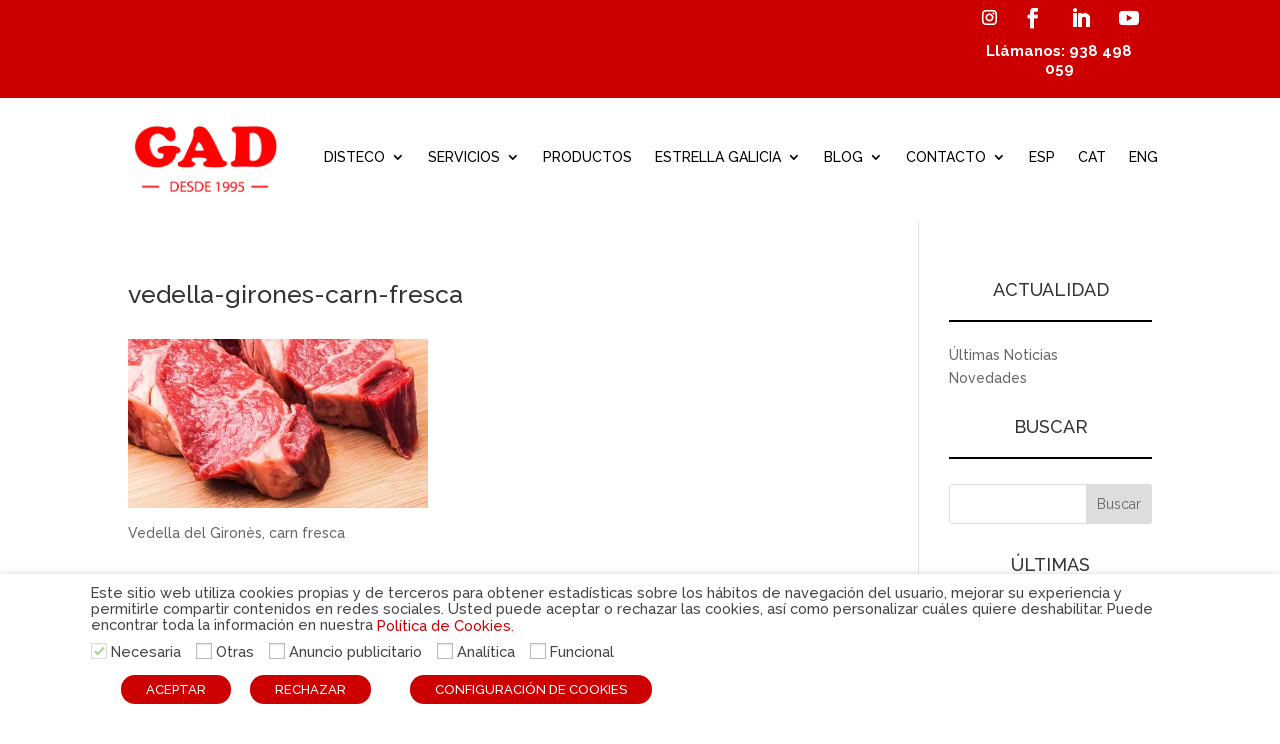

--- FILE ---
content_type: text/css
request_url: https://disteco.com/wp-content/et-cache/204127/et-divi-dynamic-tb-257351-204127-late.css?ver=1768420324
body_size: -65
content:
@font-face{font-family:ETmodules;font-display:block;src:url(//disteco.com/wp-content/themes/Divi/core/admin/fonts/modules/social/modules.eot);src:url(//disteco.com/wp-content/themes/Divi/core/admin/fonts/modules/social/modules.eot?#iefix) format("embedded-opentype"),url(//disteco.com/wp-content/themes/Divi/core/admin/fonts/modules/social/modules.woff) format("woff"),url(//disteco.com/wp-content/themes/Divi/core/admin/fonts/modules/social/modules.ttf) format("truetype"),url(//disteco.com/wp-content/themes/Divi/core/admin/fonts/modules/social/modules.svg#ETmodules) format("svg");font-weight:400;font-style:normal}

--- FILE ---
content_type: text/css
request_url: https://disteco.com/wp-content/themes/Divi-Disteco/style.css?ver=4.27.5
body_size: 60
content:
/*
Theme Name: Divi Child 02
Theme URI: http://www.disteco.com/
Template: Divi
Author: Baraka Technology
Author URI: http://www.baraka-technology.es
Description: Agencia de Marketing on line para la pyme en Barcelona
Text Domain: themedisteco
Tags: responsive-layout,one-column,two-columns,three-columns,four-columns,left-sidebar,right-sidebar,custom-background,custom-colors,featured-images,full-width-template,post-formats,rtl-language-support,theme-options,threaded-comments,translation-ready
Version: 3.0.34.1490880374
Updated: 2017-03-30 13:26:14

*/

